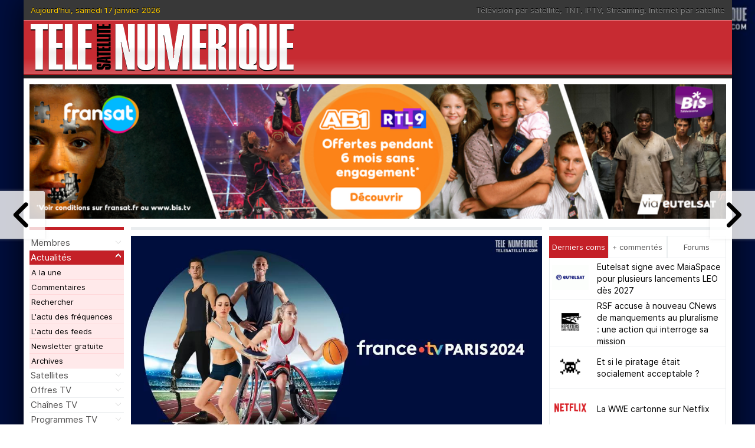

--- FILE ---
content_type: text/html; charset=UTF-8
request_url: https://www.telesatellite.com/actu/64766-france-televisions-innove-pour-diffuser-la-chaine-olympique-france-tv-paris.html
body_size: 13524
content:
<!DOCTYPE html>
<html>
<head>
    <meta charset="utf-8" />
    <title>France Télévisions innove pour diffuser la chaîne olympique france.tv PARIS 2024</title>
	<meta property="og:title" content="France Télévisions innove pour diffuser la chaîne olympique france.tv PARIS 2024">
	<meta property="og:type" content="article">
	<meta property="og:url" content="https://www.telesatellite.com/actu/64766-france-televisions-innove-pour-diffuser-la-chaine-olympique-france-tv-paris.html">
	<meta property="og:image" content="/images/actu/f/france-tv-paris-2024.jpg">
	<meta name="twitter:title" content="France T&eacute;l&eacute;visions innove pour diffuser la cha&icirc;ne olympique france.tv PARIS 2024">
	<meta name="twitter:description" content="Diffuseur officiel des Jeux Olympiques et Paralympiques de Paris 2024, France T&#233;l&#233;visions diffuse la cha&#238;ne olympique france.tv PARIS 2024.">
	<meta name="twitter:image" content="/images/actu/f/france-tv-paris-2024.jpg">
	<meta name="twitter:card" content="summary_large_image">
	<link href="https://www.telesatellite.com/actu/64766-france-televisions-innove-pour-diffuser-la-chaine-olympique-france-tv-paris.html" rel="canonical">
    <meta name="viewport" content="width=device-width, initial-scale=1.0">
    <meta name="theme-color" content="#211f1f">
	<meta name="mobile-web-app-capable" content="yes">
	<meta name="apple-mobile-web-app-capable" content="yes">
	<meta name="verification" content="49e83f8b1eee60227fcf83003c03f298">
	<meta name="msvalidate.01" content="B15D7DEE8EA7F0319B1907697878FF66">
	<meta name="csrf-token" content="fa782e41e0cdfd7f6d2036b1c177b46499a138a147dbcc84647caa39a192e06c">
	<link href="https://fonts.googleapis.com" rel="dns-prefetch">
	<link href="/manifest.json" crossorigin="use-credentials" rel="manifest">
	<link href="https://www.telesatellite.com/actu/rss.xml" rel="alternate" type="application/rss+xml" title="RSS 2.0">
	<link href="https://www.telesatellite.com/transpondeurs.xml" title="Télé Satellite" rel="search" type="application/opensearchdescription+xml">
	<link href="https://www.telesatellite.com/" rel="index" title="Télé Satellite et Numérique">
    <link href="/favicon.png" rel="shortcut icon">
	<link href="/favicon.svg" rel="icon" type="image/svg+xml">
    <link href="/favicon.png" type="image/png" rel="icon">
    <link href="/css/styles.css" type="text/css" rel="stylesheet">
    <link href="https://fonts.googleapis.com/css?family=Bebas+Neue&display=block" rel="stylesheet">
    <link href="https://fonts.googleapis.com/css?family=Open+Sans&display=block" rel="stylesheet">
    <script src="/js/jquery.min.js" type="text/javascript"></script>
	<script src="/js/lightslider.js" type="text/javascript"></script>
	<script src="/js/jquery.easing.js" type="text/javascript" ></script>
	<script src="/js/jquery.ui.totop.js" type="text/javascript"></script>
	<script src="/js/jquery.modal.js" type="text/javascript"></script>
	<script src="/js/jquery.notify.js" type="text/javascript"></script>
	<script src="/js/ddaccordion.js" type="text/javascript"></script>
    <script type="text/javascript">
	
		var tsn=1;
		
        ddaccordion.init({headerclass: "submenuheader",contentclass: "submenu",revealtype: "click",mouseoverdelay: 200,collapseprev: true,defaultexpanded: [1],onemustopen: false,animatedefault: false,persiststate: false,toggleclass: ["closed", "opened"],togglehtml: ["suffix", "<img src='/images/tmpl/ha-down.gif' class='statusicon' />", "<img src='/images/tmpl/ha-up.gif' class='statusicon' />"],animatespeed: "fast",oninit:function(headers, expandedindices){},onopenclose:function(header, index, state, isuseractivated){}});
		

	$(document).ready(function() {
		
		$('#tm').click(function () {
			$('html, body').animate({
				scrollTop: $('#strtpg').offset().top
			}, 500);

			return false;
		});
		
		$('a.smooth[href^="#"]').click(function () {
			$('html, body').animate({
				scrollTop: $('[name="' + $.attr(this, 'href').substr(1) + '"]').offset().top
			}, 500);

			return false;
		});
		
		if ($('.droite').length) {
			$('#tabsholder').css('position', 'static');
		}
			
		$(document).keydown(function(e) {
			if (e.keyCode == 82 && e.ctrlKey) {
				e.preventDefault();
				$('#r').click();
			}
		});			
            $('#menu').on("click", function(event) {
                $('#nav').toggleClass("off");
                $('body').toggleClass("noscroll");
                event.stopPropagation();
            });

            $('body').on('click', function(event) {
                if (!$(event.target).is('#menu')) {
                    $("#nav").removeClass("off");
                    $('body').removeClass("noscroll");
                }
				if (event.target === this) {
					console.log(':)');
				}
            });
			
			$('#ico_fb').on('click', function(event) {
				window.open("https://www.facebook.com/sharer/sharer.php?u=https://www.telesatellite.com/actu/64766-france-televisions-innove-pour-diffuser-la-chaine-olympique-france-tv-paris.html");
			});
			$('#ico_x').on('click', function(event) {
				window.open("https://twitter.com/intent/tweet?text=France+T%C3%A9l%C3%A9visions+innove+pour+diffuser+la+cha%C3%AEne+olympique+france.tv+PARIS+2024+%3A+&url=https://www.telesatellite.com/actu/64766-france-televisions-innove-pour-diffuser-la-chaine-olympique-france-tv-paris.html");
			});
			$('#ico_li').on('click', function(event) {
				window.open("https://www.linkedin.com/sharing/share-offsite/?url=https://www.telesatellite.com/actu/64766-france-televisions-innove-pour-diffuser-la-chaine-olympique-france-tv-paris.html");
			});
			$('#ico_ri').on('click', function(event) {
				window.open("https://reddit.com/submit?url=https://www.telesatellite.com/actu/64766-france-televisions-innove-pour-diffuser-la-chaine-olympique-france-tv-paris.html&title=France+T%C3%83%C2%A9l%C3%83%C2%A9visions+innove+pour+diffuser+la+cha%C3%83%C2%AEne+olympique+france.tv+PARIS+2024");
			});
			$('#ico_wa').on('click', function(event) {
				window.open("https://wa.me/?text=France+T%C3%A9l%C3%A9visions+innove+pour+diffuser+la+cha%C3%AEne+olympique+france.tv+PARIS+2024 : https://www.telesatellite.com/actu/64766-france-televisions-innove-pour-diffuser-la-chaine-olympique-france-tv-paris.html");
			});
			$('#ico_url').on('click', function(event) {
				var url = document.location.href;
				navigator.clipboard.writeText(url);
				$.notify("URL copiée","info",{autoHide:true,autoHideDelay:2000,position:"center top"});
			});
			$('#ico_mail').on('click', function(event) {
				window.open("mailto:?subject=France+T%C3%A9l%C3%A9visions+innove+pour+diffuser+la+cha%C3%AEne+olympique+france.tv+PARIS+2024&body=A lire : https://www.telesatellite.com/actu/64766-france-televisions-innove-pour-diffuser-la-chaine-olympique-france-tv-paris.html");
			});
			
			$("#tabsholder").tytabs({tabinit:"1",fadespeed:"fast"});
			
			$().UItoTop({easingType: 'easeOutQuart'});
			
			$(".momo").click(function(e) {
				e.preventDefault();
				this.blur();
				var url = $(this).attr("href");
				if (url!=='') {
					if (url.includes('/membres/avis/lire/')) {
						if (url.endsWith('/')) {
						  url = url.slice(0, -1);
						}
						$("#momo .modal-content").load(url, function() {
						  $("#momo").modal();
						});
						return false;
					}
				}
				return false;
			});
			
			$('.pouce').on('click', function(e) {
				e.preventDefault();
				var mbr = "/membres/avis/post/";
				var code = $(this).data("code");
				var rating = 0;
				if ($(this).attr('id') === 'rateUp') {
					rating = 5;
				} else if ($(this).attr('id') === 'rateDown') {
					rating = 0;
				}
				$.get(mbr, { code: code, rating: rating, avis: '' }).done(function(data) {
					if (data == "1") {
						$('.pouce').removeClass('rouge');
						$(this).addClass('rouge');
					}
				});
			});

			var background_image_parallax = function($object, multiplier){
			  multiplier = typeof multiplier !== 'undefined' ? multiplier : 0.5;
				multiplier = 1.05 - multiplier;
			  var $doc = $(document);
			  $object.css({"background-attatchment" : "fixed"});
				$(window).scroll(function(){
				  var from_top = $doc.scrollTop(),
					  top_css = multiplier * from_top;
				  $object.css({"background-size" : (100 + top_css) + '% ' + (100 + top_css) + '%' });
				  $object.css({"background-position" : "50% " + (top_css * -0.1) + "%"});
				  $('.grad').css({"background" : "radial-gradient(circle, rgba(255,255,255,0) " + (100 - top_css) + "%, rgba(0,0,0,1) 100%)"});
			  });
			};

			background_image_parallax($(".visuel"), 0.99);
					
			function displayRemainingTime(postDate, divId) {
			  let postDateTime;
			  if (typeof postDate === "number") {
				postDateTime = postDate * 1000; // Convertir en millisecondes
			  } else {
				postDateTime = new Date(postDate).getTime();
			  }
			  
			  let interval = setInterval(function() {
				let currentTime = new Date().getTime();
				let remainingTime = postDateTime + 1800000 - currentTime; // +1h en millisecondes

				if (remainingTime <= 0) {
				  clearInterval(interval);
				  $(`#${divId}`).text("Trop tard ! Il n'est plus possible de modifier ce commentaire.");
				} else {
				  let minutes = Math.floor((remainingTime % (1000 * 60 * 60)) / (1000 * 60));
				  let seconds = Math.floor((remainingTime % (1000 * 60)) / 1000);

				  if (minutes > 0) {
					$(`#${divId}`).text("Encore " + minutes + " minutes pour modifier votre commentaire.");
					$(`#${divId}`).css('color', '#26536f');
				  } else {
					$(`#${divId}`).text("Plus que " + seconds + " secondes pour enregistrer vos modifications !");
					$(`#${divId}`).css('color', '#c42027');
					$(`#${divId}`).css('font-weight', 'bold');
				  }
				}
			  }, 1000);
			}

			$("#go_prev").click(function() {
				document.location.href = "/actu/64767-nintendo-prevoit-de-devoiler-le-successeur-de-la-switch-cette-annee.html";
				return false;
			});
			
			$("#go_next").click(function() {
				document.location.href = "/actu/64765-le-seigneur-des-anneaux-deux-nouveaux-films-annonces-par-warner-bros.html";
				return false;
			});
			
			setTimeout(function() {
				if ($("#aa").length > 0) {
					var aah = $('#aa').height();
					$('.autres-articles').height(aah+10);
				}
				if ($("#bb").length > 0) {
					var bbh = $('#bb').height();
					$('.autres-articles').height(bbh+10);
				}
			}, 1000);
			
			$('#aa').lightSlider({
				auto:true,
				loop:true,
				pauseOnHover: true,
				item:3,
				slideMargin:8,
				easing: 'cubic-bezier(0.25, 0, 0.25, 1)',
				speed:300,
				pause:5000,
				pager:false,
				controls:false
			});
			
			$(".mpage").click(function(event) {
				var mbr = "/membres/marque-pages/m/";
				var tp = $(this).data("mp-id");
				var target = $( event.target );
				
				$.get(mbr, { tp: tp }).done(function(data) {
					if (data==="+") {
						target.removeClass("mpage isOff");
						target.addClass("mpage isOn");
					}
					if (data==="-") {
						target.removeClass("mpage isOn");
						target.addClass("mpage isOff");
					}
				});
				return false;
			});
			
			$(".rappel").click(function(event) {
				event.preventDefault();
				this.blur();
				let url = new URL($(location).attr('href'));
				let u = url.pathname;
				let d = $(this).data('d');
				let newUrl = '/membres/memo/?details='+u+'||'+d;
				$('#rappel').attr('href', newUrl).trigger('click');
			});
			
			$(".pp").click(function() {
				var mbr = "/membres/profil/public/?membre=";
				event.preventDefault();
				this.blur();
				$.get(mbr+this.id, function(html) {
					$(html).appendTo('body').modal();
				});
			});
			
			$('#ntf').on('change', function() {
				let isChecked = $(this).prop('checked');
				let checkboxValue = $(this).val();
				let postData = { a: isChecked ? 1 : 0, n: checkboxValue };
				$('#ntfpost').prop('checked', isChecked);
				$.post("/actu/comment/notif/", postData);
			});
			
			$('#modifier').on('click', function(event) {
				event.preventDefault();
				var postId = $(this).data('p');
				let post = $('#com_' + postId);
				let pseudo = post.find('.membre').text().split(' - ')[0].trim();
				let postDate = new Date(post.data('t') * 1000);
				let now = new Date();
				let delai = new Date(now.getTime() - (30 * 60 * 1000));
				if (postDate > delai) {
				$.get('/membres/commentaires/modifie/', { id: postId }, function(data) {
						if (data.length >0) {
							$('.com-context-menu').fadeOut(200);
							$('#inputComment').val(data);
							$('#inputComment').css('height','160px');
							$('#postComment').val("Enregistrer");
							$('#postComment').prop("disabled", false);
							$('#postReset').show();
							$('#updTimer').show();
							$('#cid').val(postId);
							$('#a_post').val('1');
							$('#postComment').show();
							displayRemainingTime(post.data('t'), "updTimer");
							$('#userPost').modal();
						}
					}).fail(function() {
						alert("Erreur lors de la récupération des données.");
					});
				} else {
					$('.com-context-menu').fadeOut(200);
					alert("Il est trop tard pour pouvoir encore modifier ce commentaire.");
				}
			});
			
			$("#bloquer").click(function(event){
				event.preventDefault();
				var m = $(this).data("m");
				if (confirm("Vous êtes certain de vouloir ignorer ce membre ?") == true) {
					$.ajax({
						type: 'POST',
						url: '/membres/bloque/',
						data: {m: m},
						success: function() {
							location.reload();
						}
					});
				}
			});
			
			$(".debloque").click(function(event){
				event.preventDefault();
				var m = $(this).attr('id').replace('b_', '');
				$.ajax({
					type: 'POST',
					url: '/membres/debloque/',
					data: {m: m},
					success: function() {
						location.reload();
					}
				});
			});
			
			$("#rappeler").click(function(event){
				event.preventDefault();
				let url = new URL($(location).attr('href'));
				let u = url.pathname;
				let p = $(this).data('p');
				let d = $(this).data('d');
				let newUrl = '/membres/memo/?details='+u+'|'+p+'|'+d;
				$('#rappeler2').attr('href', newUrl).trigger('click');
			});

			$("#signaler").click(function(event){
				event.preventDefault();
				let url = new URL($(location).attr('href'));
				let u = url.pathname;
				let c = $(this).data('p');
				let d = $(this).data('d');
				let newUrl = '/membres/signalement/?origine='+u+'|'+c+'|'+d;
				$('#signaler2').attr('href', newUrl).trigger('click');
			});
			
			$(document).on('click', '.thread_link', function(e) {
				e.preventDefault();
				var threadId = $(this).data("thread");
				var targetDiv = $("#thread_" + threadId);
				$.ajax({
					url: "/actu/thread/",
					type: "POST",
					data: { thread_id: threadId },
					success: function(response) {
						$(this).closest(".post").find(".avatar").addClass("thread");
						$(this).remove();
						targetDiv.hide().html(response).slideDown('slow');
						targetDiv.css('overflow','visible');
					}.bind(this)
				});
			});
			
			$(document).on('click', '.comrep', function(e) {
				e.preventDefault();
				let post = $(this).data("post");
				let pid = $('#com_' + post);
				let pseudo = pid.find('.membre').text().split(' - ')[0].trim();
				$('#rep').val(post);
				$('#inputComment').attr('placeholder', 'Réponse à ' + pseudo);
				$('#inputComment').val('');
				$('#postComment').prop("disabled", true);
				$('#postComment').hide();
				$('#postComment').val('Poster ma réponse');
				$('#postReset').hide();
				$('#updTimer').hide();
				$('#userPost').modal();
			});
			
			$('.newComment a').click(function(event){
				$('#inputComment').val('');
				$('#inputComment').attr('placeholder', 'Votre commentaire');
				$('#inputComment').css('height','80px');
				$('#postComment').prop("disabled", true);
				$('#postComment').hide();
				$('#postComment').val('Poster mon commentaire');
				$('#postReset').hide();
				$('#updTimer').hide();
			});

			$(document).on('click', '.comvote div[class^=com-]', function() {
				var $this = $(this),
					mbr = "/membres/commentaires/vote/",
					className = $this.attr("class"),
					id = $this.closest(".post").attr("id"),
					v = (className === 'com-pu') ? 1 : (className === 'com-pd') ? 2 : 0;

				if (!v) return;
				
				$.get(mbr + '?a=' + v + '&c=' + id, function(r) {
					var svgClass, score;
					if (v === 1) {
					svgClass = 'com-cls-1';
					$this.closest(".comvote").find(".com-pd").find("svg").attr('class', 'com-cls-0');
					score = $this.next('.comscore');
					} else {
					svgClass = 'com-cls-2';
					$this.closest(".comvote").find(".com-pu").find("svg").attr('class', 'com-cls-0');
					score = $this.prev();
					}
					$this.closest(".comvote").find(".com-" + (v === 1 ? "pu" : "pd")).find("svg").attr('class', svgClass);
					if (r.length > 0) {
					score.text(r);
					}
				});
			});
			
			var lastTrigger = null;
			
			$(document).on('click', '.cntxtm', function(event) {
				event.stopPropagation()
				if (lastTrigger === this) {
					$('.com-context-menu').fadeOut(200);
					lastTrigger = null;
					return;
				}
				var tmp_id = this.id;
				var splitId = tmp_id.split('-');
				var c = splitId[1];
				var u = splitId[2];
				var t = splitId[3];
				var tt = $('#com_'+c).data('t');
				tt = String(tt);
				if (tt && tt.length > 0) {
					let tr = $('#com_'+c).data('t');
					let now = Math.floor(Date.now() / 1000);
					let diff = tr + 1800 - now;
					let m = Math.floor(diff / 60);
					let s = diff % 60;
					if (m < 1 && s > 0) {
					  $('#modifier').html(`<img src="/images/tmpl/modifier.svg"> Modifier (${s} secs)`);
					} else {
					  $('#modifier').html(`<img src="/images/tmpl/modifier.svg"> Modifier (${m} mins)`);
					}
					$('#modifier').data('p', c);
					$('#modifier').data('t', t);
					$('#modifier').show();
				} else {
					$('#modifier').hide();
				}
				$('#rappeler').data('p', c);
				if (u === "0") {
					$('#bloquer').hide();
				} else {
					$('#bloquer').data('m', u);
					$('#bloquer').show();
				}
				$('#signaler').data('p', c);
				const viewportHeight = $(window).height();
				var rect = $(this).offset();
				var scroll_top = $(window).scrollTop();
				var menuHeight = $('.com-context-menu').outerHeight();
				var menuTop = rect.top + 20;
				if (rect.top - scroll_top > viewportHeight / 2) {
					menuTop = rect.top - menuHeight > 0 ? rect.top - menuHeight : 0;
				}
				$('.com-context-menu').css({ top: menuTop - scroll_top, left: rect.left });
				$('.com-context-menu').fadeIn(200);
				lastTrigger = this;
			});
			
			$(document).click(function(e) {
				if (!$(e.target).hasClass('cntxtm') && !$('.com-context-menu').is(e.target) && $('.com-context-menu').has(e.target).length === 0) {
					$('.com-context-menu').fadeOut(200);
					lastTrigger = null;
				}
			});
			
			$(".poll_reponse").click(function() {
				var mbr = "/membres/poll/";
				var poll = $(this).data("poll");
				$.get(mbr, { poll: poll }).done(function(data) {
					if (data!=="0") {
						$('.poll_reponse').addClass('poll_resultat').removeClass('poll_reponse');
						$('.question').append('<br><span style="font-weight:normal">Les lecteurs de Télé Satellite &amp; Numérique ont répondu :</span>');
						var prog = $(".progress");
						var res = data.split(',');
						var cls = '';
						for (i = 1; i < res.length; i++) {
							cls  = '.poll_resultat:nth-child('+(i+1)+').progress .data';
							$(cls).append(' : ' + res[i+1] + '%');
							if (res[i+1]>0) {
								prog.eq(i-1).animate({width: res[i+1]+'%'}, 500)
							} else {
								prog.eq(i-1).css("background-color", "transparent");
								prog.eq(i-1).animate({width: '100%'}, 500)
							}
						}
						$('.poll_details span').text(res[1]);
						$('.poll_details').show();
					}
				});
				return false;
			});
			
			$('.comment.folded .hidden-message').on('click', function() {
				var comment = $(this).closest('.comment');
				var content = comment.find('.comment-content');

				if (comment.hasClass('folded')) {
				  comment.removeClass('folded');
				  content.css('height', 'auto');
				  $(this).hide();
				}
			});
			

			function replaceBBCode(text) {
				var bbcodes = {
					'\\[b\\](.*?)\\[/b\\]': '<strong>$1</strong>',
					'\\[i\\](.*?)\\[/i\\]': '<em>$1</em>',
					'\\[u\\](.*?)\\[/u\\]': '<u>$1</u>',
					'\\[s\\](.*?)\\[/s\\]': '<del>$1</del>',
					'\\[img\\](.*?)\\[/img\\]': '<img src="$1" alt="Image">',
					'\\[spoiler\\](.*?)\\[/spoiler\\]': '<span class="spoiler">$1</span>',
					'\\[quote=(.*?)\\](.*?)\\[/quote\\]': '<blockquote><strong>$1 a écrit:</strong> $2</blockquote>',
					'\\[quote\\](.*?)\\[/quote\\]': '<blockquote>$1</blockquote>'
				};

				for (var pattern in bbcodes) {
					var regex = new RegExp(pattern, 'gi');
					while (regex.test(text)) {
						text = text.replace(regex, bbcodes[pattern]);
					}
				}

				return text;
			}
			
			$("#comment").on("submit", function( event ) {
				
				event.preventDefault();
				
				var mbr = "/actu/comment/";
			  
				$.post( mbr, $("#comment").serialize()).done(function( data ) {
					
					if (data && data.trim().includes('https://www.telesatellite.com')) {
						let url=data.trim();
						document.location.href = url;
						location.reload(true);
					}

				});

			});
			
			$('#inputComment').keyup(function () {
				var len = $(this).val().trim().length;
				if (len >= 10) {
					$('#postComment').show();
					$('#postComment').prop("disabled", false);
				} else {
					$('#postComment').hide();
					$('#postComment').prop("disabled", true);
				}
			});
			
			$('#postReset').click(function(event) {
				event.preventDefault();
				$.modal.close();
				$('#cid').val('');
				$('#a_post').val('');
				$('#inputComment').val('');
				$('#inputComment').css('height','80px');
				$('#postComment').prop("disabled", true);
				$('#postComment').hide();
				$('#postComment').val('Poster mon commentaire');
				$('#postReset').hide();
				$('#updTimer').hide();
			});
			
			$(".row").click(function() {
				var url = $(this).data("url");
				if (url!=='') {
					if (url.substr(0, 1)=='/') {
						window.location.href=url;
					} else {
						window.open(url);
					}
				}
				return false;
			});
			
			function getScrollHeight(elm){
				var savedValue = elm.value
				elm.value = ''
				elm._baseScrollHeight = elm.scrollHeight
				elm.value = savedValue
			}

			function onExpandableTextareaInput({ target:elm }){
				if( !elm.classList.contains('autoExpand') || !elm.nodeName == 'TEXTAREA' ) return

				var minRows = elm.getAttribute('data-min-rows')|0, 
					maxRows = elm.getAttribute('data-max-rows')|0, 
					rows;

				!elm._baseScrollHeight && getScrollHeight(elm)

				elm.rows = minRows
				rows = Math.ceil((elm.scrollHeight - elm._baseScrollHeight) / 16)
				rows = Math.min(rows, maxRows)  // ne dépasse pas le nombre maximal de lignes

				elm.rows = minRows + rows
			}

			document.addEventListener('input', onExpandableTextareaInput);
			
        });
		
		
		setTimeout(function(){var mbr="/membres/scr/";$.get(mbr);}, 10000);
		
		window.scrollTo(0,1);

    </script>
</head>
<body style="background-image:url(/images/actu/f/france-tv-paris-2024.jpg)">
    <div class="body">
        <main>
				<header>
		<div id="menu" class="burger"><div class="steak"></div><div class="steak"></div><div class="steak"></div></div><div class="user"><a href="/membres/identification/" rel="modal:open" /><img src="/images/tmpl/ui_login.svg"></a></div>
		<a name="top"></a>
		<div id="top">
			<div class="date"><script>document.write("Aujourd'hui, samedi 17 janvier 2026");</script></div>
			<div class="shortcuts"><a title="Chaînes gratuites par satellite" href="/chaines/gratuites/#satellite">Télévision par satellite</a>, <a title="Chaînes TNT gratuites" href="/chaines/gratuites/#tnt">TNT</a>, <a title="Offres TV IPTV" href="/offres-tv/iptv/">IPTV</a>, <a title="Offres TV Streaming" href="/offres-tv/streaming/">Streaming</a>, <a title="Internet par satellite" href="/internet-par-satellite/"> Internet par satellite</a></div>
		</div>
		<div id="hdr">
			<div id="logo"><a title="Télé Satellite et Numérique" href="/"><img src="/images/tmpl/tele-satellite-numerique.svg" alt="T&eacute;l&eacute; Satellite et Num&eacute;rique" class="logo" loading="lazy" /><img src="/images/tmpl/tsn.svg" alt="T&eacute;l&eacute; Satellite et Num&eacute;rique" class="logo-carre" /></a></div>
			<div class="bnr"><div class="header">

</div></div>
		</div>
		<div class="bl"></div>
	</header>
            <div id="subheader">
            	<div class="wide"><a href="https://www.telesatellite.com/go/fransat-255/" target="_blank"><img src="https://www.telesatellite.com/images/a/fransat/bis-tv-telesat-desktop-3.png" /></a></div>
				<div id="strtpg"></div>
            </div>
			<div id="mshdr">
			</div>            <div class="content">
                <div class="span_menu">
					                    <div id="nav" class="on">
												<a title="Identification" class="menuitem submenuheader" href="#">Membres</a>
						<div class="submenu">
							<ul>
								<li><a title="Identification" href="/membres/identification/" rel="modal:open">Identification</a></li>
								<li><a title="Inscription" href="/membres/inscription/" rel="modal:open" id="compte">Devenir membre</a></li>
								<li><a title="Mot de passe oublié" href="/membres/rappel/" rel="modal:open">Mot de passe oublié</a></li>
							</ul>
						</div>
						                        <a title="L'actualité" class="menuitem submenuheader" href="/">Actualités</a>
                        <div class="submenu">
                            <ul>
                                <li><a title="Télé Satellite &amp; Numérique" href="/">A la une</a></li>
								<li><a title="Commentaires" href="/actu/commentaires/">Commentaires</a></li>
								<li><a title="Rechercher dans l'actu" href="/actu/recherche/" id="r" rel="modal:open">Rechercher</a></li>
								<li><a title="L'actu des fréquences satellite" href="/frequences/">L'actu des fréquences</a></li>
                                <li><a title="L'actu des feeds" href="http://www.satelliweb.com/index.php?section=livef" target="_blank" rel="nofollow">L'actu des feeds</a></li>
                                <li><a title="Recevez l'actualité à votre adresse e-mail" href="https://eepurl.com/bZ19xD" target="_blank" rel="nofollow">Newsletter gratuite</a></li>
                                <li><a title="Les archives des actualités" href="/actu/archives/">Archives</a></li>
                            </ul>
                        </div>
                        <a title="Tout sur les satellites" class="menuitem submenuheader" href="/satellites/">Satellites</a>
                        <div class="submenu">
                            <ul>
                                <li><a title="Liste dess satellites" href="/satellites/">Liste des satellites</a></li>
                                <li><a title="Recevoir la TV par satellite" href="/installateurs/">S'équiper</a></li>
                                <li><a title="Forum satellite" href="https://forum.telesatellite.com/forumdisplay.php/1-R%C3%A9ception-num%C3%A9rique" target="_blank">Forum du satellite</a></li>
                            </ul>
                        </div>
                        <a title="Les bouquets TV" class="menuitem submenuheader" href="/offres-tv/">Offres TV</a>
                        <div class="submenu">
                            <ul>
                                <li><a title="Offres TV par satellite" href="/offres-tv/satellite/">Satellite</a></li>
								<li><a title="Offres TNT" href="/offres-tv/tnt/">TNT</a></li>
                                <li><a title="Offres TV IPTV" href="/offres-tv/iptv/">IPTV</a></li>
                                <li><a title="Offres TV OTT (Streaming)" href="/offres-tv/streaming/">Streaming</a></li>
                            </ul>
                        </div>
                        <a title="Chaînes TV" href="/chaines/" class="menuitem submenuheader">Chaînes TV</a>
                        <div class="submenu">
                            <ul>
                                <li><a title="Chaînes TV françaises gratuites" href="/chaines/gratuites/">Gratuites</a></li>
                                <li><a title="Programmes TV" href="/programmes-tv/">Programmes TV</a></li>
                            </ul>
                        </div>
                        <a title="Programmes TV" href="/programmes-tv/" class="menuitem submenuheader">Programmes TV</a>
                        <div class="submenu">
                            <ul>
                                <li><a title="Programmes TV de la TNT gratuite" href="/programmes-tv/">Tous les programmes</a></li>
								<li><a title="En ce moment sur la TNT gratuite" href="/programmes-tv/maintenant/">En ce moment sur la TNT</a></li>
								<li><a title="Ce soir" href="/sujet/tnt/#ce-soir-tnt">Ce soir sur la TNT</a></li>
                                <li><a title="Films et téléfilms" href="/programmes-tv/cinema-films-telefilms/">Films &amp; téléfilms</a></li>
								<li><a title="Films anciens" href="/programmes-tv/films-anciens/">Films anciens</a></li>
								<li><a title="Séries et feuilletons" href="/programmes-tv/series-feuilletons/">Séries &amp; feuilletons</a></li>
								<li><a title="Théâtre" href="/programmes-tv/theatre/">Théâtre</a></li>
								<li><a title="Documentaires" href="/programmes-tv/documentaires/">Documentaires</a></li>
								<li><a title="Concerts et spectacles" href="/programmes-tv/concerts-spectacles/">Concerts &amp; spectacles</a></li>
								<li><a title="Jeunesse" href="/programmes-tv/jeunesse/">Jeunesse</a></li>
								<li><a title="Sport" href="/programmes-tv/sport/">Sport</a></li>
                            </ul>
                        </div>
                        <a title="Internet par satellite" class="menuitem submenuheader" href="/internet-par-satellite/">Internet par satellite</a>
                        <div class="submenu">
                            <ul>
                                <li><a title="Actualités Internet par satellite" href="/internet-par-satellite/">Actualités</a></li>
								<li><a title="Fournisseurs d'accès Internet par satellite" href="/internet-par-satellite/offres/">Offres d'accès</a></li>
                                <li><a title="Installateurs Internet par satellite" href="/installateurs/">Installer / Dépanner</a></li>
								<li><a title="Forum Internet par satellite" href="https://forum.telesatellite.com/forumdisplay.php/1-R%C3%A9ception-num%C3%A9rique" target="_blank">Forum</a></li>
                            </ul>
                        </div>
                        <a title="La télévision numérique terrestre (TNT)" class="menuitem submenuheader" href="/offres-tv/tnt/">TNT</a>
                        <div class="submenu">
                            <ul>
                                <li><a title="L'actualité de la TNT" href="/sujet/tnt/">Actualités de la TNT</a></li>
								<li><a title="Les chaînes de la TNT gratuite" href="/chaines/gratuites/#tnt-gratuite">TNT gratuite</a></li>
                                <li><a title="Programmes TV de la TNT" href="/programmes-tv/">Programmes TV TNT</a></li>
                                <li><a title="Les installateurs d'antennes TNT" href="/installateurs/">Installer / Dépanner</a></li>
                                <li><a title="Forum TNT" href="https://forum.telesatellite.com/forumdisplay.php/1-R%C3%A9ception-num%C3%A9rique" target="_blank">Forum de la TNT</a></li>
                            </ul>
                        </div>
                        <!--<a title="Les dossiers techniques" class="menuitem submenuheader" href="/technique/">Dossiers</a>
                        <div class="submenu">
                            <ul>
                                <li><a title="Les articles, tutos et guides" href="/technique/">Guides</a></li>
                                <li><a title="Les essais" href="/technique/essais/">Essais</a></li>
                            </ul>
                        </div>//-->
                        <a title="Avis d'appel public à la concurrence" class="menuitem" href="/appels-doffres/">Appels d'offres</a>
                        <a title="Les antennistes près de chez vous" class="menuitem" href="/installateurs/">Antennistes</a>
                        <a title="Les forums de Télé Satellite &amp; Numerique" class="menuitem submenuheader" href="https://forum.telesatellite.com">Forum</a>
                        <div class="submenu">
                            <ul>
                                <li><a title="Forum satellite" href="https://forum.telesatellite.com/forumdisplay.php/1-R%C3%A9ception-num%C3%A9rique" target="_blank">Réception satellite</a></li>
                                <li><a title="Forum TNT" href="https://forum.telesatellite.com/forumdisplay.php/1-R%C3%A9ception-num%C3%A9rique" target="_blank">TNT</a></li>
								<li><a title="Forum Streaming, OTT, IPTV" href="https://forum.telesatellite.com/forumdisplay.php/1-R%C3%A9ception-num%C3%A9rique" target="_blank">Streaming, OTT, IPTV</a></li>
								<li><a title="Forum Internet par satellite" href="https://forum.telesatellite.com/forumdisplay.php/1-R%C3%A9ception-num%C3%A9rique" target="_blank">Internet par satellite</a></li>
                                <li><a title="Tous les forums" href="https://forum.telesatellite.com" target="_blank">Tous les forums</a></li>
                            </ul>
                        </div>
                        <a title="Contacter Télé Satellite &amp; Numérique" class="menuitem submenuheader" href="/contact/">Contacts</a>
                        <div class="submenu">
                            <ul>
                                <li><a title="Contacter la rédaction" href="mailto:redaction@telesatellite.com">Contact Rédaction</a></li>
                                <li><a title="Devenir annonceur" href="mailto:publicite@telesatellite.com">Contact Publicité</a></li>
                                <li><a title="Général" href="mailto:telesat@telesatellite.com">Contact général</a></li>
                                <li><a title="Mentions légales" href="/mentions-legales/">Mentions légales</a></li>
                            </ul>
                        </div>
                        <div id="social">
                            <a title="Télé Satellite &amp; Numérique sur Facebook" href="https://www.facebook.com/pages/Télé-Satellite-Numérique/135443953143971" target="_blank" rel="nofollow"><img src="/images/tmpl/facebook.png" alt="Icon Facebook" border="0" loading="lazy" /></a>
                            <a title="Télé Satellite &amp; Numérique sur X" href="https://x.com/telenumerique" target="_blank" rel="nofollow"><img src="/images/tmpl/x.png" alt="Icon X" border="0" loading="lazy" /></a>
                            <a title="Newsletter gratuite Télé Satellite &amp; Numérique" href="https://eepurl.com/bZ19xD" target="_blank"><img src="/images/tmpl/newsletter.png" alt="Icon Email" border="0" loading="lazy" /></a>
                        </div>
                    </div>
                </div>
				<div class="wrapper_centre_droite">
					<div class="span_centre">
					<div class="content_push"></div>
					<div class="actu">
						<div class="illustration">
							<div class="grad"></div>
							<div class="visuel" style="background-image:url(/images/actu/f/france-tv-paris-2024.jpg);"><img src="/images/actu/f/france-tv-paris-2024.jpg" loading="lazy"></div>
							<div class="cc"><div class="dropshadow"></div></div>
						</div>
						<div class="prep">
							<div class="ntools">
								<div class="rappel" data-d=""></div>
							</div>
							<div class="picto"><a title="Actualit&eacute;s France T&eacute;l&eacute;visions" href="/sujet/francetelevisions/"><img src="/images/logos/francetelevisions.gif" alt="France T&eacute;l&eacute;visions" /></a></div>
							<div class="placeholder">&nbsp;</div>
							<div class="rubrique"><span><a href="/streaming/" title="Streaming">Streaming</a></span>&nbsp;<span><a href="/television/" title="Télévision">Télévision</a></span></div>
							<h1>France Télévisions innove pour diffuser la chaîne olympique france.tv PARIS 2024</h1>
							<a href="#" id="rappel" rel="modal:open"></a>
						</div>
						<div class="auteur">Carlos PIRES</div>
						<div class="date">14 mai 2024 &agrave; 23h56</div>
						<div class="article">
<p>Diffuseur officiel des Jeux Olympiques et Paralympiques de Paris 2024, <strong><a href="/actu/recherche/?e=1&q=France T&#233;l&#233;visions">France T&#233;l&#233;visions</a></strong> diffuse la cha&#238;ne olympique france.tv PARIS 2024.</p>
<p>En partenariat avec <strong><a href="/actu/recherche/?e=1&q=TVU Networks">TVU Networks</a></strong>, l'op&#233;rateur public diffusera le parcours de la flamme olympique gr&#226;ce &#224; un syst&#232;me novateur 100% bas&#233; sur le cloud et la 5G / <strong><a href="/actu/recherche/?e=1&q=Starlink">Starlink</a></strong>.</p>
<p>Avec l'ambition de rassembler les Fran&#231;ais d&#232;s l'arriv&#233;e de la flamme sur le sol fran&#231;ais, france.tv PARIS 2024 proposera 10 heures de direct chaque jour pour suivre le parcours de 1625 km sur l'application france.tv, sur les tv connect&#233;es et sur les FAI et les plateformes num&#233;riques accueillant france.tv.</p>
</div>
						<!-- share block //-->
						<div class="share">
							<div id="ico_fb"></div>
							<div id="ico_x"></div>
							<div id="ico_li"></div>
							<div id="ico_ri"></div>
							<div id="ico_wa"></div>
							<div id="ico_url"></div>
							<div id="ico_mail"></div>
						</div>
						<!-- share block //-->				
					</div>
					<div id="meme-sujets">
						<div class="inset"></div>
						<div class="sujet"><a title="France Télévisions" href="/sujet/francetelevisions/">France Télévisions</a> &#8250; Autres articles à lire</div>
						<div class="autres-articles">
							<div class="aa">
								<ul id="aa" class="cs-hidden">
									<li class="flx">
										<div class="flximg" style="background-image:url('/images/actu/f/francetv.jpg');" onclick="document.location = '/actu/68051-france-televisions-approuve-son-budget-2026-equilibre-au-prix-de-coupes.html';"><div class="coms"><div class="comtop">17</div></div></div>
										<div class="flxttl"><div class="ph"></div><a title="France T&eacute;l&eacute;visions approuve son budget 2026 &agrave; l'&eacute;quilibre au prix de coupes s&eacute;v&egrave;res" href="/actu/68051-france-televisions-approuve-son-budget-2026-equilibre-au-prix-de-coupes.html">France Télévisions approuve son budget 2026 à l'équilibre au prix de coupes sévères</a></div>
									</li>
									<li class="flx">
										<div class="flximg" style="background-image:url('/images/actu/h/homme-deprime-depression.jpg');" onclick="document.location = '/actu/67716-france-televisions-maison-du-harcelement-et-de-la-discrimination.html';"><div class="coms"><div class="comtop">26</div></div></div>
										<div class="flxttl"><div class="ph"></div><a title="France T&eacute;l&eacute;visions, maison du harc&egrave;lement et de la discrimination" href="/actu/67716-france-televisions-maison-du-harcelement-et-de-la-discrimination.html">France Télévisions, maison du harcèlement et de la discrimination</a></div>
									</li>
									<li class="flx">
										<div class="flximg" style="background-image:url('/images/actu/d/delphine-ernotte.jpg');" onclick="document.location = '/actu/67664-nouvelle-prevision-budgetaire-de-france-televisions-pour-2025.html';"><div class="coms"><div class="comtop">5</div></div></div>
										<div class="flxttl"><div class="ph"></div><a title="Nouvelle pr&eacute;vision budg&eacute;taire de France T&eacute;l&eacute;visions pour 2025" href="/actu/67664-nouvelle-prevision-budgetaire-de-france-televisions-pour-2025.html">Nouvelle prévision budgétaire de France Télévisions pour 2025</a></div>
									</li>
									<li class="flx">
										<div class="flximg" style="background-image:url('/images/actu/c/cour-des-comptes.jpg');" onclick="document.location = '/actu/67539-france-televisions-en-situation-financiere-catastrophique.html';"><div class="coms"><div class="comtop">34</div></div></div>
										<div class="flxttl"><div class="ph"></div><a title="France T&eacute;l&eacute;visions en situation financi&egrave;re catastrophique" href="/actu/67539-france-televisions-en-situation-financiere-catastrophique.html">France Télévisions en situation financière catastrophique</a></div>
									</li>
									<li class="flx">
										<div class="flximg" style="background-image:url('/images/actu/y/y-a-t-il-un-pilote-dans-l-avion.jpg');" onclick="document.location = '/actu/67045-la-panne-de-climatisation-france-televisions-serait-un-acte-de-malveillance.html';"><div class="coms"><div class="comtop">3</div></div></div>
										<div class="flxttl"><div class="ph"></div><a title="La panne de climatisation &agrave; France T&eacute;l&eacute;visions serait un acte de malveillance" href="/actu/67045-la-panne-de-climatisation-france-televisions-serait-un-acte-de-malveillance.html">La panne de climatisation à France Télévisions serait un acte de malveillance</a></div>
									</li>
									<li class="flx">
										<div class="flximg" style="background-image:url('/images/actu/f/france-televisions-greve.jpg');" onclick="document.location = '/actu/67044-greve-illimitee-france-televisions-partir-du-30-juin.html';"><div class="coms"><div class="comtop">2</div></div></div>
										<div class="flxttl"><div class="ph"></div><a title="Gr&egrave;ve illimit&eacute;e &agrave; France T&eacute;l&eacute;visions &agrave; partir du 30 juin" href="/actu/67044-greve-illimitee-france-televisions-partir-du-30-juin.html">Grève illimitée à France Télévisions à partir du 30 juin</a></div>
									</li>
									<li class="flx">
										<div class="flximg" style="background-image:url('/images/actu/l/legionellose.jpg');" onclick="document.location = '/actu/67037-contamination-bacterienne-de-la-climatisation-de-france-televisions.html';"><div class="coms"><div class="comtop">7</div></div></div>
										<div class="flxttl"><div class="ph"></div><a title="Contamination bact&eacute;rienne de la climatisation de France T&eacute;l&eacute;visions ?" href="/actu/67037-contamination-bacterienne-de-la-climatisation-de-france-televisions.html">Contamination bactérienne de la climatisation de France Télévisions ?</a></div>
									</li>
									<li class="flx">
										<div class="flximg" style="background-image:url('/images/actu/a/alerte-canicule.jpg');" onclick="document.location = '/actu/67036-interruption-des-programmes-de-france-televisions-en-raison-une-panne-de.html';"><div class="coms"><div class="comtop">8</div></div></div>
										<div class="flxttl"><div class="ph"></div><a title="Interruption des programmes de France T&eacute;l&eacute;visions en raison d'une panne de climatisation" href="/actu/67036-interruption-des-programmes-de-france-televisions-en-raison-une-panne-de.html">Interruption des programmes de France Télévisions en raison d'une panne de climatisation</a></div>
									</li>
									<li class="flx">
										<div class="flximg" style="background-image:url('/images/actu/r/rglab-2025.jpg');" onclick="document.location = '/actu/66880-france-televisions-presente-le-rg-lab-roland-garros.html';"></div>
										<div class="flxttl"><a title="France T&eacute;l&eacute;visions pr&eacute;sente le RG Lab &agrave; Roland-Garros" href="/actu/66880-france-televisions-presente-le-rg-lab-roland-garros.html">France Télévisions présente le RG Lab à Roland-Garros</a></div>
									</li>
									<li class="flx">
										<div class="flximg" style="background-image:url('/images/actu/g/garros-2025.jpg');" onclick="document.location = '/actu/66762-france-televisions-va-lancer-une-chaine-evenementielle-occasion-de-roland-garros-2025.html';"><div class="coms"><div class="comtop">5</div></div></div>
										<div class="flxttl"><div class="ph"></div><a title="France T&eacute;l&eacute;visions va lancer une cha&icirc;ne &eacute;v&eacute;nementielle &agrave; l'occasion de Roland-Garros 2025" href="/actu/66762-france-televisions-va-lancer-une-chaine-evenementielle-occasion-de-roland-garros-2025.html">France Télévisions va lancer une chaîne événementielle à l'occasion de Roland-Garros 2025</a></div>
									</li>
									<li class="flx">
										<div class="flximg" style="background-image:url('/images/actu/i/ina-institut-national-audiovisuel.jpg');" onclick="document.location = '/actu/66751-les-contenus-de-ina-sur-france-tv.html';"><div class="coms"><div class="comtop">10</div></div></div>
										<div class="flxttl"><div class="ph"></div><a title="Les contenus de l'INA sur France.tv" href="/actu/66751-les-contenus-de-ina-sur-france-tv.html">Les contenus de l'INA sur France.tv</a></div>
									</li>
									<li class="flx">
										<div class="flximg" style="background-image:url('/images/actu/d/delphine-ernotte.jpg');" onclick="document.location = '/actu/66697-delphine-ernotte-veut-rester-la-tete-de-france-televisions.html';"><div class="coms"><div class="comtop">6</div></div></div>
										<div class="flxttl"><div class="ph"></div><a title="Delphine Ernotte veut rester &agrave; la t&ecirc;te de France T&eacute;l&eacute;visions" href="/actu/66697-delphine-ernotte-veut-rester-la-tete-de-france-televisions.html">Delphine Ernotte veut rester à la tête de France Télévisions</a></div>
									</li>
								</ul>
							</div>
						</div>
					</div>
		<div class="spacer"></div><div class="fil"><a href="https://www.telesatellite.com/go/tvcorner-258/" target="_blank"><img src="https://www.telesatellite.com/images/a/tvcorner/gamme-google-tv-telesat-1.png" /></a></div><div class="spacer"></div>						<div class="info-coms" id="derniere_reaction">
							<div class="icon">!</div>
							<p align="center" style="color:#204972">Pour lire les commentaires et participer, vous devez vous identifier.</p>
							<p align="center" style="color:#204972"><a href="/membres/identification/" class="lien" rel="modal:open">Connectez-vous</a> ou <a href="/membres/inscription/" class="lien" rel="modal:open">devenez membre</a> pour participer et profiter d'autres avantages.</p>
						</div>
	                </div>
                <div class="span_droite">
					<div id="tabsholder">
	<div class="tabs">
		<div id="tab1">Derniers coms</div>
		<div id="tab2">+ commentés</div>
		<div id="tab3">Forums</div>
	</div>
	<div class="contents">
		<div id="content1" class="tabscontent">
			<div class="tr"><div class="flch"><a href="/actu/68200-eutelsat-signe-avec-maiaspace-pour-plusieurs-lancements-leo-des-2027.html#derniere_reaction"><img src="/images/logos/eutelsat.gif" /></a></div><div class="line"><a title="Eutelsat signe avec MaiaSpace pour plusieurs lancements LEO d&egrave;s 2027" href="/actu/68200-eutelsat-signe-avec-maiaspace-pour-plusieurs-lancements-leo-des-2027.html#derniere_reaction">Eutelsat signe avec MaiaSpace pour plusieurs lancements LEO dès 2027</a></div></div>
			<div class="tr"><div class="flch"><a href="/actu/68193-rsf-accuse-nouveau-cnews-de-manquements-au-pluralisme-une-action-qui.html#derniere_reaction"><img src="/images/logos/rsf.gif" /></a></div><div class="line"><a title="RSF accuse &agrave; nouveau CNews de manquements au pluralisme : une action qui interroge sa mission" href="/actu/68193-rsf-accuse-nouveau-cnews-de-manquements-au-pluralisme-une-action-qui.html#derniere_reaction">RSF accuse à nouveau CNews de manquements au pluralisme : une action qui interroge sa mission</a></div></div>
			<div class="tr"><div class="flch"><a href="/actu/68191-et-si-le-piratage-etait-socialement-acceptable.html#derniere_reaction"><img src="/images/logos/piratage.gif" /></a></div><div class="line"><a title="Et si le piratage &eacute;tait socialement acceptable ?" href="/actu/68191-et-si-le-piratage-etait-socialement-acceptable.html#derniere_reaction">Et si le piratage était socialement acceptable ?</a></div></div>
			<div class="tr"><div class="flch"><a href="/actu/68180-la-wwe-cartonne-sur-netflix.html#derniere_reaction"><img src="/images/logos/netflix.gif" /></a></div><div class="line"><a title="La WWE cartonne sur Netflix" href="/actu/68180-la-wwe-cartonne-sur-netflix.html#derniere_reaction">La WWE cartonne sur Netflix</a></div></div>
			<div class="tr"><div class="flch"><a href="/actu/68183-la-cour-de-cassation-confirme-la-condamnation-de-jean-marc-morandini-pour.html#derniere_reaction"><img src="/images/logos/justice.gif" /></a></div><div class="line"><a title="La Cour de cassation confirme la condamnation de Jean-Marc Morandini pour corruption de mineurs" href="/actu/68183-la-cour-de-cassation-confirme-la-condamnation-de-jean-marc-morandini-pour.html#derniere_reaction">La Cour de cassation confirme la condamnation de Jean-Marc Morandini pour corruption de mineurs</a></div></div>
		</div>
		<div id="content2" class="tabscontent">
			<div class="tr"><div class="flch"><a href="/actu/67937-insecurite-orange-contraint-de-suspendre-ses-activites-marseille.html"><img src="/images/logos/orange.gif" /></a></div><div class="line"><a title="Ins&eacute;curit&eacute; : Orange contraint de suspendre ses activit&eacute;s &agrave; Marseille" href="/actu/67937-insecurite-orange-contraint-de-suspendre-ses-activites-marseille.html">Insécurité : Orange contraint de suspendre ses activités à Marseille</a></div><div class="cms"><span class="compte">39</span></div></div>
			<div class="tr"><div class="flch"><a href="/actu/68042-tdf-active-pres-de-40-emetteurs-dab-en-france-la-radio.html"><img src="/images/logos/tdf.gif" /></a></div><div class="line"><a title="TDF active pr&egrave;s de 40 &eacute;metteurs DAB+ en France : la radio num&eacute;rique arrive en Bretagne et au-del&agrave;" href="/actu/68042-tdf-active-pres-de-40-emetteurs-dab-en-france-la-radio.html">TDF active près de 40 émetteurs DAB+ en France : la radio numérique arrive en Bretagne et au-delà</a></div><div class="cms"><span class="compte">29</span></div></div>
			<div class="tr"><div class="flch"><a href="/actu/68084-les-francais-restent-fideles-aux-classiques-de-noel.html"><img src="/images/logos/streaming.gif" /></a></div><div class="line"><a title="Les Fran&ccedil;ais restent fid&egrave;les aux classiques de No&euml;l" href="/actu/68084-les-francais-restent-fideles-aux-classiques-de-noel.html">Les Français restent fidèles aux classiques de Noël</a></div><div class="cms"><span class="compte">22</span></div></div>
			<div class="tr"><div class="flch"><a href="/actu/68051-france-televisions-approuve-son-budget-2026-equilibre-au-prix-de-coupes.html"><img src="/images/logos/francetelevisions.gif" /></a></div><div class="line"><a title="France T&eacute;l&eacute;visions approuve son budget 2026 &agrave; l'&eacute;quilibre au prix de coupes s&eacute;v&egrave;res" href="/actu/68051-france-televisions-approuve-son-budget-2026-equilibre-au-prix-de-coupes.html">France Télévisions approuve son budget 2026 à l'équilibre au prix de coupes sévères</a></div><div class="cms"><span class="compte">17</span></div></div>
			<div class="tr"><div class="flch"><a href="/actu/67986-les-jeunes-australiens-sont-desormais-bannis-des-reseaux-sociaux-et-meme.html"><img src="/images/logos/australie.gif" /></a></div><div class="line"><a title="Les jeunes australiens sont d&eacute;sormais bannis des r&eacute;seaux sociaux et m&ecirc;me YouTube" href="/actu/67986-les-jeunes-australiens-sont-desormais-bannis-des-reseaux-sociaux-et-meme.html">Les jeunes australiens sont désormais bannis des réseaux sociaux et même YouTube</a></div><div class="cms"><span class="compte">14</span></div></div>
		</div>
		<div id="content3" class="tabscontent">
			<div class="tr"><div class="flch"><img src="/images/tmpl/topic.gif" /></div><div class="line"><a href="https://forum.telesatellite.com/showthread.php/6337-Hivernale-2026-le-31-janvier-à-Carlepont-(Oise)?goto=newpost" target="_blank">Hivernale 2026 le 31 janvier à Carlepont (Oise)</a></div></div>
			<div class="tr"><div class="flch"><img src="/images/tmpl/topic.gif" /></div><div class="line"><a href="https://forum.telesatellite.com/showthread.php/6336-magazine-télé-satellite?goto=newpost" target="_blank">magazine télé satellite</a></div></div>
			<div class="tr"><div class="flch"><img src="/images/tmpl/topic.gif" /></div><div class="line"><a href="https://forum.telesatellite.com/showthread.php/6334-Réception-DVBT-2?goto=newpost" target="_blank">Réception DVBT 2</a></div></div>
			<div class="tr"><div class="flch"><img src="/images/tmpl/topic.gif" /></div><div class="line"><a href="https://forum.telesatellite.com/showthread.php/6333-TNT-son-plus-fort-sur-RTS1-amp-RTS2-(DVB-T2)?goto=newpost" target="_blank">TNT : son plus fort sur RTS1 & RTS2 (DVB T2)</a></div></div>
			<div class="tr"><div class="flch"><img src="/images/tmpl/topic.gif" /></div><div class="line"><a href="https://forum.telesatellite.com/showthread.php/6332-strong-srt-8250?goto=newpost" target="_blank">strong srt 8250</a></div></div>
		</div>
	</div>
</div>
					                </div>
			</div>
            </div>
        </main>
        <div id="go_prev" class="btnpg pgl"></div>
        <div id="go_next" class="btnpg pgr"></div>
        		<div id="prefooter">
            	<div class="wide"><a href="https://www.telesatellite.com/go/fransat-255/" target="_blank"><img src="https://www.telesatellite.com/images/a/fransat/bis-tv-telesat-desktop-3.png" /></a></div>
		</div>
            	<div class="mob_une"><a href="https://www.telesatellite.com/go/fransat-177/" target="_blank"><img src="https://www.telesatellite.com/images/a/fransat/SatTV_Mobile_FR.gif" /></a></div>
        <footer>
            <div class="bl"></div>
			<div class="sections">
				<div class="section">
					ACTUALITÉS
					<ul>
						<li><a href="/">A la une</a></li>
						<li><a href="/frequences/">Actu des fréquences satellite</a></li>
						<li><a href="https://eepurl.com/bZ19xD" target="_blank">Newsletter gratuite</a></li>
					</ul>
				</div>
				<div class="section">
					SATELLITES
					<ul>
						<li><a href="/satellites/">Liste des satellites</a></li>
						<li><a href="/installateurs/">Installateurs réception satellite</a></li>
						<li><a href="https://forum.telesatellite.com/forumdisplay.php/1-R%C3%A9ception-num%C3%A9rique" target="_blank">Forum réception satellite</a></li>
					</ul>
				</div>
				<div class="section">
					TNT GRATUITE
					<ul>
						<li><a href="/sujet/tnt/">Actualité de la TNT</a></li>
						<li><a href="/chaines/gratuites/#tnt-gratuite">Chaînes TNT gratuites</a></li>
						<li><a href="/installateurs/">Intallateurs réception TNT</a></li>
						<li><a href="https://forum.telesatellite.com/forumdisplay.php/1-R%C3%A9ception-num%C3%A9rique" target="_blank">Forum de la TNT</a></li>
					</ul>
				</div>
				<div class="section">
					OFFRES TV
					<ul>
						<li><a href="/offres-tv/satellite/">Offres TV satellite</a></li>
						<li><a href="/offres-tv/tnt/">Offres TV TNT</a></li>
						<li><a href="/offres-tv/iptv/">Offres IPTV</a></li>
						<li><a href="/offres-tv/streaming/">Offres Streaming</a></li>
					</ul>
				</div>
				<div class="section">
					CHAINES TV
					<ul>
						<li><a href="/chaines/gratuites/#tnt-gratuite">Chaînes TNT gratuites</a></li>
						<li><a href="/chaines/gratuites/#satellite">Chaînes satellite gratuites</a></li>
					</ul>
				</div>
				<div class="section">
					PROGRAMMES TV
					<ul>
						<li><a href="/programmes-tv/maintenant/">En ce moment sur la TNT</a></li>
						<li><a href="/programmes-tv/maintenant/">Ce soir sur la TNT</a></li>
						<li><a href="/programmes-tv/">Tous les programmes</a></li>
					</ul>
				</div>
				<div class="section">
					INTERNET PAR SATELLITE
					<ul>
						<li><a href="/internet-par-satellite/">Actualité</a></li>
						<li><a href="/internet-par-satellite/offres/">Offres d'accès</a></li>
						<li><a href="/installateurs/">Installateurs Internet par satellite</a></li>
						<li><a href="https://forum.telesatellite.com/forumdisplay.php/1-R%C3%A9ception-num%C3%A9rique" target="_blank">Forum</a></li>
					</ul>
				</div>
				<div class="section">
					CONTACTS
					<ul>
						<li><a href="mailto:redaction@telesatellite.com">Rédaction</a></li>
						<li><a href="mailto:publicite@telesatellite.com">Publicité</a></li>
						<li><a href="mailto:telesat@telesatellite.com">Général</a></li>
						<li><a href="/installateurs/">Demande d'assistance TV</a></li>
					</ul>
				</div>
				<div class="section">
					PARTENAIRES
					<ul>
						<li><a href="https://www.akaoma.com/formation/ceh-certified-ethical-hacker" target="_blank">Formation CEH</a></li>
						<li><a href="https://www.akaoma.com/formation/cissp-certified-information-systems-security-professional" target="_blank">Formation CISSP</a></li>
					</ul>
				</div>
			</div>
			<div class="spacer"></div>
			<div class="spacer"></div>
			<p>&copy; 1989-2026 Télé Satellite et Numérique.</p>
        </footer>
		<div id="momo" class="modal"><div class="modal-content"></div></div>
		<script>
			if(window.location.hash === '#compte') {
				$('#compte').trigger('click');
			}
		</script>
		<script type="text/javascript">
			function downloadJsAtOnload() {
				setTimeout(function downloadJs() {
					var element = document.createElement("script");
					element.setAttribute("crossorigin", "anonymous");
					element.async = true;
					element.src = "https://pagead2.googlesyndication.com/pagead/js/adsbygoogle.js?client=ca-pub-4108571537975954";
					document.body.appendChild(element);
				}, 2000);
			};
			if (window.addEventListener)
				window.addEventListener("load", downloadJsAtOnload, false);
			else if (window.attachEvent)
				window.attachEvent("onload", downloadJsAtOnload);
			else window.onload = downloadJsAtOnload;
		</script>
		<script type="text/javascript">
		// Adrenalead - notifpush
			window._nAdzq=window._nAdzq||[];(function(){
			window._nAdzq.push(["setIds","089b312290e8e2ed"]);
			var e="https://notifpush.com/scripts/";
			var t=document.createElement("script");
			t.type="text/javascript";
			t.defer=true;
			t.async=true;
			t.src=e+"nadz-sdk.js";
			var s=document.getElementsByTagName("script")[0];
			s.parentNode.insertBefore(t,s)})();
		</script>    </div>
</body>
</html>


--- FILE ---
content_type: text/html; charset=utf-8
request_url: https://www.google.com/recaptcha/api2/aframe
body_size: 265
content:
<!DOCTYPE HTML><html><head><meta http-equiv="content-type" content="text/html; charset=UTF-8"></head><body><script nonce="b2ibge4VsaJF2M6IKFoHjw">/** Anti-fraud and anti-abuse applications only. See google.com/recaptcha */ try{var clients={'sodar':'https://pagead2.googlesyndication.com/pagead/sodar?'};window.addEventListener("message",function(a){try{if(a.source===window.parent){var b=JSON.parse(a.data);var c=clients[b['id']];if(c){var d=document.createElement('img');d.src=c+b['params']+'&rc='+(localStorage.getItem("rc::a")?sessionStorage.getItem("rc::b"):"");window.document.body.appendChild(d);sessionStorage.setItem("rc::e",parseInt(sessionStorage.getItem("rc::e")||0)+1);localStorage.setItem("rc::h",'1768614181386');}}}catch(b){}});window.parent.postMessage("_grecaptcha_ready", "*");}catch(b){}</script></body></html>

--- FILE ---
content_type: image/svg+xml
request_url: https://www.telesatellite.com/images/tmpl/ico_url.svg
body_size: 1295
content:
<?xml version="1.0" encoding="utf-8"?>
<!DOCTYPE svg PUBLIC "-//W3C//DTD SVG 1.1//EN" "http://www.w3.org/Graphics/SVG/1.1/DTD/svg11.dtd">
<svg version="1.1" xmlns="http://www.w3.org/2000/svg" xmlns:xlink="http://www.w3.org/1999/xlink" x="0px" y="0px" viewBox="0 0 1000 1000" enable-background="new 0 0 1000 1000" xml:space="preserve">
<g><path fill="#ffffff" d="M387.1,925.4c-86.1,86.1-226.3,86.1-312.5-0.1c-86.1-86.1-86.1-226.3,0-312.4l221.3-221.3c86.1-86.1,226.3-86.1,312.5,0.1c2.3,2.3,4.6,4.7,6.8,7.1c1.3,1.1,2.5,2.2,3.8,3.4c3.5,3.5,6.4,7.3,8.7,11.4c0.3,0.4,0.6,0.7,0.9,1.1c-0.1,0.1-0.1,0.1-0.2,0.1c10.6,20,7.5,45.4-9.4,62.2c-17,17-42.6,20-62.6,9.1c-1.4,1.5-15.3-12.3-22.6-19.7l-0.1-0.1c-45-45-117.6-45.3-162.6-0.4L149.4,687.7c-45,45-45,117.9,0,162.9l0.1,0.1c45,45,117.9,45,162.9,0l133.5-133.5c46.3,22.7,100.8,23.5,147.5,2L387.1,925.4L387.1,925.4L387.1,925.4z M925.4,387.1L704.1,608.4c-86.1,86.1-226.3,86.1-312.5-0.1c-2.3-2.3-4.6-4.7-6.8-7.1c-1.3-1.1-2.5-2.2-3.7-3.4c-3.5-3.5-6.4-7.3-8.7-11.4c-0.3-0.4-0.6-0.7-0.8-1.1c0,0,0.1-0.1,0.2-0.1c-10.6-20-7.5-45.4,9.4-62.2c17-17,42.6-20,62.6-9.1c1.4-1.5,15.3,12.4,22.6,19.7l0.1,0.1c45,45,117.6,45.4,162.5,0.4l221.7-221.7c45-45,45-117.9,0-162.9l0-0.1c-45-45-117.9-45-162.9,0L554.2,282.8c-46.2-22.6-100.8-23.5-147.5-2L612.9,74.6c86.1-86.1,226.3-86.1,312.5,0.1C1011.5,160.8,1011.5,301,925.4,387.1L925.4,387.1L925.4,387.1z"/></g>
</svg>